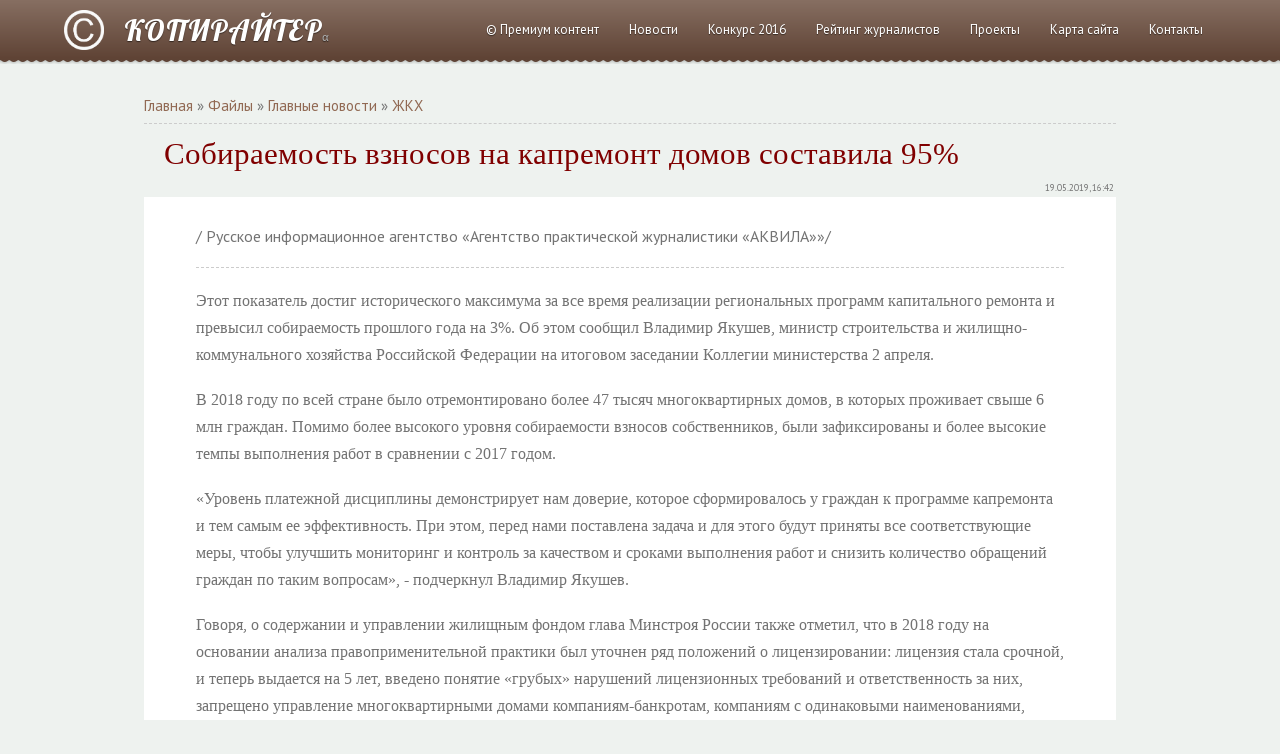

--- FILE ---
content_type: text/html; charset=UTF-8
request_url: http://copyreg.ru/load/glavnye_novosti/zhkkh/sobiraemost_vznosov_na_kapremont_domov_sostavila_95/46-1-0-255
body_size: 11860
content:
<!DOCTYPE html>

	<script type="text/javascript">new Image().src = "//counter.yadro.ru/hit;ucoznet?r"+escape(document.referrer)+(screen&&";s"+screen.width+"*"+screen.height+"*"+(screen.colorDepth||screen.pixelDepth))+";u"+escape(document.URL)+";"+Date.now();</script>
	<script type="text/javascript">new Image().src = "//counter.yadro.ru/hit;ucoz_desktop_ad?r"+escape(document.referrer)+(screen&&";s"+screen.width+"*"+screen.height+"*"+(screen.colorDepth||screen.pixelDepth))+";u"+escape(document.URL)+";"+Date.now();</script><html>
 <!-- Yandex.Metrika counter -->
<script type="text/javascript">
 (function (d, w, c) {
 (w[c] = w[c] || []).push(function() {
 try {
 w.yaCounter40111520 = new Ya.Metrika({
 id:40111520,
 clickmap:true,
 trackLinks:true,
 accurateTrackBounce:true,
 webvisor:true
 });
 } catch(e) { }
 });

 var n = d.getElementsByTagName("script")[0],
 s = d.createElement("script"),
 f = function () { n.parentNode.insertBefore(s, n); };
 s.type = "text/javascript";
 s.async = true;
 s.src = "https://mc.yandex.ru/metrika/watch.js";

 if (w.opera == "[object Opera]") {
 d.addEventListener("DOMContentLoaded", f, false);
 } else { f(); }
 })(document, window, "yandex_metrika_callbacks");
</script>
<noscript><div><img src="https://mc.yandex.ru/watch/40111520" style="position:absolute; left:-9999px;" alt="" /></div></noscript>
<!-- /Yandex.Metrika counter -->
<head>
 <meta charset="utf-8">
 <meta http-equiv="X-UA-Compatible" content="IE=edge,chrome=1">
 <title>Собираемость взносов на капремонт домов составила 95% - ЖКХ - Главные новости - Каталог файлов - Копирайтер</title>
 <meta name="viewport" content="width=device-width, initial-scale=1">
 
 
 <!--[if lt IE 9]>
 <script type="text/javascript">
 var e = ("header,footer,article,aside,section,nav").split(',');
 for (var i = 0; i < e.length; i++) {
 document.createElement(e[i]);
 }
 </script>
 <![endif]-->

 <link type="text/css" rel="stylesheet" href="/_st/my.css" />

	<link rel="stylesheet" href="/.s/src/base.min.css" />
	<link rel="stylesheet" href="/.s/src/layer7.min.css" />

	<script src="/.s/src/jquery-1.12.4.min.js"></script>
	
	<script src="/.s/src/uwnd.min.js"></script>
	<script src="//s728.ucoz.net/cgi/uutils.fcg?a=uSD&ca=2&ug=999&isp=0&r=0.63971433156447"></script>
	<link rel="stylesheet" href="/.s/src/ulightbox/ulightbox.min.css" />
	<link rel="stylesheet" href="/.s/src/socCom.min.css" />
	<link rel="stylesheet" href="/.s/src/social.css" />
	<script src="/.s/src/ulightbox/ulightbox.min.js"></script>
	<script src="/.s/src/socCom.min.js"></script>
	<script src="//sys000.ucoz.net/cgi/uutils.fcg?a=soc_comment_get_data&site=dcopyreg"></script>
	<script>
/* --- UCOZ-JS-DATA --- */
window.uCoz = {"layerType":7,"module":"load","country":"US","site":{"id":"dcopyreg","domain":"copyreg.ru","host":"copyreg.ucoz.com"},"uLightboxType":1,"language":"ru","sign":{"7252":"Предыдущий","3238":"Опции","5458":"Следующий","10075":"Обязательны для выбора","3125":"Закрыть","210178":"Замечания","7253":"Начать слайд-шоу","7287":"Перейти на страницу с фотографией.","7254":"Изменить размер","5255":"Помощник","7251":"Запрошенный контент не может быть загружен. Пожалуйста, попробуйте позже."},"ssid":"440444563251746244460"};
/* --- UCOZ-JS-CODE --- */

		function eRateEntry(select, id, a = 65, mod = 'load', mark = +select.value, path = '', ajax, soc) {
			if (mod == 'shop') { path = `/${ id }/edit`; ajax = 2; }
			( !!select ? confirm(select.selectedOptions[0].textContent.trim() + '?') : true )
			&& _uPostForm('', { type:'POST', url:'/' + mod + path, data:{ a, id, mark, mod, ajax, ...soc } });
		}

		function updateRateControls(id, newRate) {
			let entryItem = self['entryID' + id] || self['comEnt' + id];
			let rateWrapper = entryItem.querySelector('.u-rate-wrapper');
			if (rateWrapper && newRate) rateWrapper.innerHTML = newRate;
			if (entryItem) entryItem.querySelectorAll('.u-rate-btn').forEach(btn => btn.remove())
		}
 function uSocialLogin(t) {
			var params = {"facebook":{"height":520,"width":950},"yandex":{"width":870,"height":515},"ok":{"height":390,"width":710},"vkontakte":{"width":790,"height":400},"google":{"height":600,"width":700}};
			var ref = escape(location.protocol + '//' + ('copyreg.ru' || location.hostname) + location.pathname + ((location.hash ? ( location.search ? location.search + '&' : '?' ) + 'rnd=' + Date.now() + location.hash : ( location.search || '' ))));
			window.open('/'+t+'?ref='+ref,'conwin','width='+params[t].width+',height='+params[t].height+',status=1,resizable=1,left='+parseInt((screen.availWidth/2)-(params[t].width/2))+',top='+parseInt((screen.availHeight/2)-(params[t].height/2)-20)+'screenX='+parseInt((screen.availWidth/2)-(params[t].width/2))+',screenY='+parseInt((screen.availHeight/2)-(params[t].height/2)-20));
			return false;
		}
		function TelegramAuth(user){
			user['a'] = 9; user['m'] = 'telegram';
			_uPostForm('', {type: 'POST', url: '/index/sub', data: user});
		}
function loginPopupForm(params = {}) { new _uWnd('LF', ' ', -250, -100, { closeonesc:1, resize:1 }, { url:'/index/40' + (params.urlParams ? '?'+params.urlParams : '') }) }
/* --- UCOZ-JS-END --- */
</script>

	<style>.UhideBlock{display:none; }</style>
</head>


<body class="base inner-page">


<!--U1AHEADER1Z--><header class="header">
 <div class="nav-row">
 <div class="cont-wrap clr">
 <a class="logo-lnk" href="http://copyreg.ru/" title="Главная"><!-- <logo> -->КОПИРАЙТЕР<!-- </logo> --><font color="#a9a9a9" size="2">α</font></a>
 
 <div class="show-menu mob-btn" id="show-menu"></div>
 <!-- <sblock_nmenu> -->

 <nav class="main-menu" id="main-menu"><!-- <bc> --><div id="uNMenuDiv1" class="uMenuV"><ul class="uMenuRoot">
<li><a  href="http://copyreg.ru/premium_kontent" ><span>© Премиум контент</span></a></li>
<li><a  href="http://copyreg.ru/index/0-2" ><span>Новости</span></a></li>
<li><a  href="/blog" ><span>Конкурс 2016</span></a></li>
<li><a  href="http://copyreg.ru/rating" ><span>Рейтинг журналистов</span></a></li>
<li class="uWithSubmenu"><a  href="http://copyreg.ru/proekty" ><span>Проекты</span></a><ul>
<li><a  href="http://copyreg.ru/news/kooperativ/2016-08-14-7" ><span>Кооператив</span></a></li>
<li><a  href="http://copyreg.ru/blog/rejting_luchshikh_zhurnalistov_regionalnoj_pressy_rossii_2014/2016-01-30-8" ><span>Рейтинг лучших журналистов. Региональная пресса</span></a></li></ul></li>
<li><a  href="http://copyreg.ru/map" ><span>Карта сайта</span></a></li>
<li><a  href="/index/0-3" ><span>Контакты</span></a></li></ul></div><!-- </bc> -->
 </nav>
 
<!-- </sblock_nmenu> -->
 </div>
 </div>

 <div class="header-descr">
 <div class="cont-wrap">
 <div class="login-b">
 
 <a title="Регистрация" href="/register"><!--<s3089>-->Регистрация<!--</s>--></a> |
 <a title="Вход" href="javascript:;" rel="nofollow" onclick="loginPopupForm(); return false;"><!--<s3087>-->Вход<!--</s>--></a>
 
 
 | <a href="http://copyreg.ru/load/rss/" title="RSS">RSS</a>
 
 </div>
 
 <div class="header-d-txt">
 Молодым журналистам. Начало карьеры<br>
 Информация для всех
 </div>
 </div>
 </div>
 </header><!--/U1AHEADER1Z-->

<section class="middle clr">
 <!-- <middle> -->
 
 <div class="container ">
 <section class="content">
 <!-- <body> --><table border="0" cellpadding="0" cellspacing="0" width="100%">
<tr>
<td width="80%"><a href="http://copyreg.ru/"><!--<s5176>-->Главная<!--</s>--></a> &raquo; <a href="/load/"><!--<s5182>-->Файлы<!--</s>--></a> &raquo; <a href="/load/glavnye_novosti/12">Главные новости</a> &raquo; <a href="/load/glavnye_novosti/zhkkh/46">ЖКХ</a></td>
<td align="right" style="white-space: nowrap;"></td>
</tr>
</table>
<hr />
<div class="eTitle" style="padding-bottom:3px;">Собираемость взносов на капремонт домов составила 95% </div>
<table border="0" width="100%" cellspacing="0" cellpadding="2" class="eBlock">
<tr><td width="85%">

</td><td align="right" style="font-size:7pt;white-space: nowrap;">19.05.2019, 16:42</td></tr>
 <tr><td class="eText" colspan="2" style="background-color: rgb(255, 255, 255);"><div class="eMessage" style="text-align:left;font-size: 18px;clear:both;padding:5px 50px 1px 50px;"><div id="nativeroll_video_cont" style="display:none;"></div><p style="text-align:justify"><span style="font-size:12.0pt"><span style="line-height:107%">/ Русское информационное агентство &laquo;Агентство практической журналистики &laquo;АКВИЛА&raquo;&raquo;/</span></span></p>

<hr />
<p style="margin-bottom:.0001pt"><span style="line-height:normal"><span style="font-size:12.0pt"><span style="font-family:&quot;Times New Roman&quot;,serif">Этот показатель достиг исторического максимума за все время реализации региональных программ капитального ремонта и превысил собираемость прошлого года на 3%. Об этом сообщил Владимир Якушев, министр строительства и жилищно-коммунального хозяйства Российской Федерации на итоговом заседании Коллегии министерства 2 апреля. </span></span></span></p>

<p><span style="line-height:normal"><span style="font-size:12.0pt"><span style="font-family:&quot;Times New Roman&quot;,serif">В 2018 году по всей стране было отремонтировано более 47 тысяч многоквартирных домов, в которых проживает свыше 6 млн граждан. Помимо более высокого уровня собираемости взносов собственников, были зафиксированы и более высокие темпы выполнения работ в сравнении с 2017 годом. </span></span></span></p>

<p><span style="line-height:normal"><span style="font-size:12.0pt"><span style="font-family:&quot;Times New Roman&quot;,serif">&laquo;Уровень платежной дисциплины демонстрирует нам доверие, которое сформировалось у граждан к программе капремонта и тем самым ее эффективность. При этом, перед нами поставлена задача и для этого будут приняты все соответствующие меры, чтобы улучшить мониторинг и контроль за качеством и сроками выполнения работ и снизить количество обращений граждан по таким вопросам&raquo;, - подчеркнул Владимир Якушев. </span></span></span></p>

<p><span style="line-height:normal"><span style="font-size:12.0pt"><span style="font-family:&quot;Times New Roman&quot;,serif">Говоря, о содержании и управлении жилищным фондом глава Минстроя России также отметил, что в 2018 году на основании анализа правоприменительной практики был уточнен ряд положений о лицензировании: лицензия стала срочной, и теперь выдается на 5 лет, введено понятие &laquo;грубых&raquo; нарушений лицензионных требований и ответственность за них, запрещено управление многоквартирными домами компаниям-банкротам, компаниям с одинаковыми наименованиями, введен стандарт сервиса управления многоквартирными домами. &laquo;Кроме того, при тесном взаимодействии и поддержке депутатов Государственной Думы и членов Совета Федерации Федерального собрания Российской Федерации был принят закон о &laquo;прямых&raquo; договорах, который направлен на исключение недобросовестных управляющих организации из цепочки платежей за коммунальные услуги&raquo;, - добавил министр. </span></span></span></p>

<p style="text-align:justify">&nbsp;</p>
		<script>
			var container = document.getElementById('nativeroll_video_cont');

			if (container) {
				var parent = container.parentElement;

				if (parent) {
					const wrapper = document.createElement('div');
					wrapper.classList.add('js-teasers-wrapper');

					parent.insertBefore(wrapper, container.nextSibling);
				}
			}
		</script>
	</div></td></tr>

 <tr><td class="eDetails1" colspan="2"><div style="float:right">
		<style type="text/css">
			.u-star-rating-15 { list-style:none; margin:0px; padding:0px; width:75px; height:15px; position:relative; background: url('/.s/t/1131/rating15.png') top left repeat-x }
			.u-star-rating-15 li{ padding:0px; margin:0px; float:left }
			.u-star-rating-15 li a { display:block;width:15px;height: 15px;line-height:15px;text-decoration:none;text-indent:-9000px;z-index:20;position:absolute;padding: 0px;overflow:hidden }
			.u-star-rating-15 li a:hover { background: url('/.s/t/1131/rating15.png') left center;z-index:2;left:0px;border:none }
			.u-star-rating-15 a.u-one-star { left:0px }
			.u-star-rating-15 a.u-one-star:hover { width:15px }
			.u-star-rating-15 a.u-two-stars { left:15px }
			.u-star-rating-15 a.u-two-stars:hover { width:30px }
			.u-star-rating-15 a.u-three-stars { left:30px }
			.u-star-rating-15 a.u-three-stars:hover { width:45px }
			.u-star-rating-15 a.u-four-stars { left:45px }
			.u-star-rating-15 a.u-four-stars:hover { width:60px }
			.u-star-rating-15 a.u-five-stars { left:60px }
			.u-star-rating-15 a.u-five-stars:hover { width:75px }
			.u-star-rating-15 li.u-current-rating { top:0 !important; left:0 !important;margin:0 !important;padding:0 !important;outline:none;background: url('/.s/t/1131/rating15.png') left bottom;position: absolute;height:15px !important;line-height:15px !important;display:block;text-indent:-9000px;z-index:1 }
		</style><script>
			var usrarids = {};
			function ustarrating(id, mark) {
				if (!usrarids[id]) {
					usrarids[id] = 1;
					$(".u-star-li-"+id).hide();
					_uPostForm('', { type:'POST', url:`/load`, data:{ a:65, id, mark, mod:'load', ajax:'2' } })
				}
			}
		</script><ul id="uStarRating255" class="uStarRating255 u-star-rating-15" title="Рейтинг: 0.0/0">
			<li id="uCurStarRating255" class="u-current-rating uCurStarRating255" style="width:0%;"></li><li class="u-star-li-255"><a href="javascript:;" onclick="ustarrating('255', 1)" class="u-one-star">1</a></li>
				<li class="u-star-li-255"><a href="javascript:;" onclick="ustarrating('255', 2)" class="u-two-stars">2</a></li>
				<li class="u-star-li-255"><a href="javascript:;" onclick="ustarrating('255', 3)" class="u-three-stars">3</a></li>
				<li class="u-star-li-255"><a href="javascript:;" onclick="ustarrating('255', 4)" class="u-four-stars">4</a></li>
				<li class="u-star-li-255"><a href="javascript:;" onclick="ustarrating('255', 5)" class="u-five-stars">5</a></li></ul></div>
<span class="e-category"><span class="ed-title"><!--<s3179>-->Категория<!--</s>-->:</span> <span class="ed-value"><a href="/load/glavnye_novosti/zhkkh/46">ЖКХ</a></span></span><span class="ed-sep"> | </span><span class="e-author"><span class="ed-title"><!--<s3178>-->Добавил<!--</s>-->:</span> <span class="ed-value"><a href="javascript:;" rel="nofollow" onclick="window.open('/index/8-1', 'up1', 'scrollbars=1,top=0,left=0,resizable=1,width=700,height=375'); return false;">Редактор</a></span></span>

</td></tr>
<tr><td class="eDetails2" colspan="2"><span class="e-reads"><span class="ed-title"><!--<s3177>-->Просмотров<!--</s>-->:</span> <span class="ed-value">1162</span></span><span class="ed-sep"> | </span><span class="e-loads"><span class="ed-title"><!--<s3181>-->Загрузок<!--</s>-->:</span> <span class="ed-value">0</span></span>

<span class="ed-sep"> | </span><span class="e-rating"><span class="ed-title"><!--<s3119>-->Рейтинг<!--</s>-->:</span> <span class="ed-value"><span id="entRating255">0.0</span>/<span id="entRated255">0</span></span></span></td></tr>
</table>
 
<table border="0" cellpadding="10" cellspacing="1" style="width: 100%;">
 <tbody>
 <tr>
 <td style="background-color: rgb(121, 85, 61); height: 30px;">
 <span style="font-size:24px;"><span style="color: rgb(255, 255, 255);"><span style="font-family: tahoma,geneva,sans-serif;"><strong> Главные новости</strong></span></span></span>
 </td>
 </tr>
 <tr>
 <td style="height: 400px; vertical-align: top;"><br />
 <table align="center" border="0" cellspacing="0" cellpadding="0" width="100%" class="infTable"><tr><td class="infTd" width="33%"><div style="height:195px;">  <div style="color: #FF0000;text-align:left;clear:both;padding:0 0 0 10;font-size: 10pt;font-weight:lighter;"><a href="http://copyreg.ru/load/lenta_novostej_premium/gosudarstvo/97" style="color: #FF0000;">Государство</a></div>   <table border="0" cellpadding="1" cellspacing="1" style="width: 185px;">  <tbody>  <tr>  <td><a href="http://copyreg.ru/load/lenta_novostej_premium/gosudarstvo/ballnuju_sistemu_ocenki_lokalizacii_predlagaetsja_rasprostranit_na_gruzovye_vagony/97-1-0-1400"><div style="color: #000000;text-align:left;clear:both;padding:1 15 0 10;font-size: 12pt;font-weight:bolder;">Балльную систему оценки локализации предлагается распространить на грузовые вагоны</div> </a> <td>  </tr>  </tbody> </table>   <div style="color: #708090;text-align: left; clear: both; padding: 0px 0px 0px 10px; font-size: 10pt; font-weight: lighter;"><span style="background-color: rgb(245, 245, 245);">20.01.2026</span></div>   <div style="color: #708090;text-align: left; clear: both; padding: 0px 0px 0px 10px; font-size: 10pt; font-weight: lighter;"><span style="background-color: rgb(245, 245, 245);">Россия</span></div> </div> </div></td><td class="infTd" width="33%"><div style="height:195px;">  <div style="color: #FF0000;text-align:left;clear:both;padding:0 0 0 10;font-size: 10pt;font-weight:lighter;"><a href="http://copyreg.ru/load/lenta_novostej_premium/gosudarstvo/97" style="color: #FF0000;">Государство</a></div>   <table border="0" cellpadding="1" cellspacing="1" style="width: 185px;">  <tbody>  <tr>  <td><a href="http://copyreg.ru/load/lenta_novostej_premium/gosudarstvo/v_2025_godu_v_rossii_vyros_rynok_avtomobilej_otechestvennogo_proizvodstva/97-1-0-1399"><div style="color: #000000;text-align:left;clear:both;padding:1 15 0 10;font-size: 12pt;font-weight:bolder;">В 2025 году в России вырос рынок автомобилей отечественного производства</div> </a> <td>  </tr>  </tbody> </table>   <div style="color: #708090;text-align: left; clear: both; padding: 0px 0px 0px 10px; font-size: 10pt; font-weight: lighter;"><span style="background-color: rgb(245, 245, 245);">12.01.2026</span></div>   <div style="color: #708090;text-align: left; clear: both; padding: 0px 0px 0px 10px; font-size: 10pt; font-weight: lighter;"><span style="background-color: rgb(245, 245, 245);">Россия</span></div> </div> </div></td><td class="infTd" width="33%"><div style="height:195px;">  <div style="color: #FF0000;text-align:left;clear:both;padding:0 0 0 10;font-size: 10pt;font-weight:lighter;"><a href="http://copyreg.ru/load/lenta_novostej_premium/gosudarstvo/97" style="color: #FF0000;">Государство</a></div>   <table border="0" cellpadding="1" cellspacing="1" style="width: 185px;">  <tbody>  <tr>  <td><a href="http://copyreg.ru/load/lenta_novostej_premium/gosudarstvo/minselkhoz_rossii_zapuskaet_programmu_po_modernizacii_agrarnykh_kolledzhej/97-1-0-1398"><div style="color: #000000;text-align:left;clear:both;padding:1 15 0 10;font-size: 12pt;font-weight:bolder;">Минсельхоз России запускает программу по модернизации аграрных колледжей</div> </a> <td>  </tr>  </tbody> </table>   <div style="color: #708090;text-align: left; clear: both; padding: 0px 0px 0px 10px; font-size: 10pt; font-weight: lighter;"><span style="background-color: rgb(245, 245, 245);">06.01.2026</span></div>   <div style="color: #708090;text-align: left; clear: both; padding: 0px 0px 0px 10px; font-size: 10pt; font-weight: lighter;"><span style="background-color: rgb(245, 245, 245);">Россия</span></div> </div> </div></td></tr></table></td>
 </tr>
 </tbody>
</table>


<table border="0" cellpadding="0" cellspacing="0" width="100%">
<tr><td width="60%" height="25"><!--<s5183>-->Всего комментариев<!--</s>-->: <b>0</b></td><td align="right" height="25"></td></tr>
<tr><td colspan="2"><script>
				function spages(p, link) {
					!!link && location.assign(atob(link));
				}
			</script>
			<div id="comments"></div>
			<div id="newEntryT"></div>
			<div id="allEntries"></div>
			<div id="newEntryB"></div><script>
			
		Object.assign(uCoz.spam ??= {}, {
			config : {
				scopeID  : 0,
				idPrefix : 'comEnt',
			},
			sign : {
				spam            : 'Спам',
				notSpam         : 'Не спам',
				hidden          : 'Спам-сообщение скрыто.',
				shown           : 'Спам-сообщение показано.',
				show            : 'Показать',
				hide            : 'Скрыть',
				admSpam         : 'Разрешить жалобы',
				admSpamTitle    : 'Разрешить пользователям сайта помечать это сообщение как спам',
				admNotSpam      : 'Это не спам',
				admNotSpamTitle : 'Пометить как не-спам, запретить пользователям жаловаться на это сообщение',
			},
		})
		
		uCoz.spam.moderPanelNotSpamClick = function(elem) {
			var waitImg = $('<img align="absmiddle" src="/.s/img/fr/EmnAjax.gif">');
			var elem = $(elem);
			elem.find('img').hide();
			elem.append(waitImg);
			var messageID = elem.attr('data-message-id');
			var notSpam   = elem.attr('data-not-spam') ? 0 : 1; // invert - 'data-not-spam' should contain CURRENT 'notspam' status!

			$.post('/index/', {
				a          : 101,
				scope_id   : uCoz.spam.config.scopeID,
				message_id : messageID,
				not_spam   : notSpam
			}).then(function(response) {
				waitImg.remove();
				elem.find('img').show();
				if (response.error) {
					alert(response.error);
					return;
				}
				if (response.status == 'admin_message_not_spam') {
					elem.attr('data-not-spam', true).find('img').attr('src', '/.s/img/spamfilter/notspam-active.gif');
					$('#del-as-spam-' + messageID).hide();
				} else {
					elem.removeAttr('data-not-spam').find('img').attr('src', '/.s/img/spamfilter/notspam.gif');
					$('#del-as-spam-' + messageID).show();
				}
				//console.log(response);
			});

			return false;
		};

		uCoz.spam.report = function(scopeID, messageID, notSpam, callback, context) {
			return $.post('/index/', {
				a: 101,
				scope_id   : scopeID,
				message_id : messageID,
				not_spam   : notSpam
			}).then(function(response) {
				if (callback) {
					callback.call(context || window, response, context);
				} else {
					window.console && console.log && console.log('uCoz.spam.report: message #' + messageID, response);
				}
			});
		};

		uCoz.spam.reportDOM = function(event) {
			if (event.preventDefault ) event.preventDefault();
			var elem      = $(this);
			if (elem.hasClass('spam-report-working') ) return false;
			var scopeID   = uCoz.spam.config.scopeID;
			var messageID = elem.attr('data-message-id');
			var notSpam   = elem.attr('data-not-spam');
			var target    = elem.parents('.report-spam-target').eq(0);
			var height    = target.outerHeight(true);
			var margin    = target.css('margin-left');
			elem.html('<img src="/.s/img/wd/1/ajaxs.gif">').addClass('report-spam-working');

			uCoz.spam.report(scopeID, messageID, notSpam, function(response, context) {
				context.elem.text('').removeClass('report-spam-working');
				window.console && console.log && console.log(response); // DEBUG
				response.warning && window.console && console.warn && console.warn( 'uCoz.spam.report: warning: ' + response.warning, response );
				if (response.warning && !response.status) {
					// non-critical warnings, may occur if user reloads cached page:
					if (response.warning == 'already_reported' ) response.status = 'message_spam';
					if (response.warning == 'not_reported'     ) response.status = 'message_not_spam';
				}
				if (response.error) {
					context.target.html('<div style="height: ' + context.height + 'px; line-height: ' + context.height + 'px; color: red; font-weight: bold; text-align: center;">' + response.error + '</div>');
				} else if (response.status) {
					if (response.status == 'message_spam') {
						context.elem.text(uCoz.spam.sign.notSpam).attr('data-not-spam', '1');
						var toggle = $('#report-spam-toggle-wrapper-' + response.message_id);
						if (toggle.length) {
							toggle.find('.report-spam-toggle-text').text(uCoz.spam.sign.hidden);
							toggle.find('.report-spam-toggle-button').text(uCoz.spam.sign.show);
						} else {
							toggle = $('<div id="report-spam-toggle-wrapper-' + response.message_id + '" class="report-spam-toggle-wrapper" style="' + (context.margin ? 'margin-left: ' + context.margin : '') + '"><span class="report-spam-toggle-text">' + uCoz.spam.sign.hidden + '</span> <a class="report-spam-toggle-button" data-target="#' + uCoz.spam.config.idPrefix + response.message_id + '" href="javascript:;">' + uCoz.spam.sign.show + '</a></div>').hide().insertBefore(context.target);
							uCoz.spam.handleDOM(toggle);
						}
						context.target.addClass('report-spam-hidden').fadeOut('fast', function() {
							toggle.fadeIn('fast');
						});
					} else if (response.status == 'message_not_spam') {
						context.elem.text(uCoz.spam.sign.spam).attr('data-not-spam', '0');
						$('#report-spam-toggle-wrapper-' + response.message_id).fadeOut('fast');
						$('#' + uCoz.spam.config.idPrefix + response.message_id).removeClass('report-spam-hidden').show();
					} else if (response.status == 'admin_message_not_spam') {
						elem.text(uCoz.spam.sign.admSpam).attr('title', uCoz.spam.sign.admSpamTitle).attr('data-not-spam', '0');
					} else if (response.status == 'admin_message_spam') {
						elem.text(uCoz.spam.sign.admNotSpam).attr('title', uCoz.spam.sign.admNotSpamTitle).attr('data-not-spam', '1');
					} else {
						alert('uCoz.spam.report: unknown status: ' + response.status);
					}
				} else {
					context.target.remove(); // no status returned by the server - remove message (from DOM).
				}
			}, { elem: elem, target: target, height: height, margin: margin });

			return false;
		};

		uCoz.spam.handleDOM = function(within) {
			within = $(within || 'body');
			within.find('.report-spam-wrap').each(function() {
				var elem = $(this);
				elem.parent().prepend(elem);
			});
			within.find('.report-spam-toggle-button').not('.report-spam-handled').click(function(event) {
				if (event.preventDefault ) event.preventDefault();
				var elem    = $(this);
				var wrapper = elem.parents('.report-spam-toggle-wrapper');
				var text    = wrapper.find('.report-spam-toggle-text');
				var target  = elem.attr('data-target');
				target      = $(target);
				target.slideToggle('fast', function() {
					if (target.is(':visible')) {
						wrapper.addClass('report-spam-toggle-shown');
						text.text(uCoz.spam.sign.shown);
						elem.text(uCoz.spam.sign.hide);
					} else {
						wrapper.removeClass('report-spam-toggle-shown');
						text.text(uCoz.spam.sign.hidden);
						elem.text(uCoz.spam.sign.show);
					}
				});
				return false;
			}).addClass('report-spam-handled');
			within.find('.report-spam-remove').not('.report-spam-handled').click(function(event) {
				if (event.preventDefault ) event.preventDefault();
				var messageID = $(this).attr('data-message-id');
				del_item(messageID, 1);
				return false;
			}).addClass('report-spam-handled');
			within.find('.report-spam-btn').not('.report-spam-handled').click(uCoz.spam.reportDOM).addClass('report-spam-handled');
			window.console && console.log && console.log('uCoz.spam.handleDOM: done.');
			try { if (uCoz.manageCommentControls) { uCoz.manageCommentControls() } } catch(e) { window.console && console.log && console.log('manageCommentControls: fail.'); }

			return this;
		};
	
			uCoz.spam.handleDOM();
		</script>
			<script>
				(function() {
					'use strict';
					var commentID = ( /comEnt(\d+)/.exec(location.hash) || {} )[1];
					if (!commentID) {
						return window.console && console.info && console.info('comments, goto page', 'no comment id');
					}
					var selector = '#comEnt' + commentID;
					var target = $(selector);
					if (target.length) {
						$('html, body').animate({
							scrollTop: ( target.eq(0).offset() || { top: 0 } ).top
						}, 'fast');
						return window.console && console.info && console.info('comments, goto page', 'found element', selector);
					}
					$.get('/index/802', {
						id: commentID
					}).then(function(response) {
						if (!response.page) {
							return window.console && console.warn && console.warn('comments, goto page', 'no page within response', response);
						}
						spages(response.page);
						setTimeout(function() {
							target = $(selector);
							if (!target.length) {
								return window.console && console.warn && console.warn('comments, goto page', 'comment element not found', selector);
							}
							$('html, body').animate({
								scrollTop: ( target.eq(0).offset() || { top: 0 } ).top
							}, 'fast');
							return window.console && console.info && console.info('comments, goto page', 'scrolling to', selector);
						}, 500);
					}, function(response) {
						return window.console && console.error && console.error('comments, goto page', response.responseJSON);
					});
				})();
			</script>
		</td></tr>
<tr><td colspan="2" align="center"></td></tr>
<tr><td colspan="2" height="10"></td></tr>
</table>





<!-- </body> -->
 </section>
 </div>
 

 <!-- </middle> -->
</section>

<!--U1BFOOTER1Z--><footer class="footer">
 <aside class="sidebar">
 
 <section class="sidebox srch">
 <div class="sidebox-bd clr">
		<div class="searchForm">
			<form onsubmit="this.sfSbm.disabled=true" method="get" style="margin:0" action="/search/">
				<div align="center" class="schQuery">
					<input type="text" name="q" maxlength="30" size="20" class="queryField" />
				</div>
				<div align="center" class="schBtn">
					<input type="submit" class="searchSbmFl" name="sfSbm" value="Найти" />
				</div>
				<input type="hidden" name="t" value="0">
			</form>
		</div></div>
 </section>
 
</aside>

 <div class="ucoz-copy"><!-- "' --><span class="pbSGbInN"><a href="https://www.ucoz.ru/" title="Сайт создан в конструкторе сайтов uCoz" target="_blank" rel="nofollow">uCoz</a></span>&nbsp; <br></div>

 <ul class="soc-list">
 <li class="soc-item"><a class="soc-link twitter" href="" target="_blank">twitter</a></li>
 <li class="soc-item"><a class="soc-link facebook" href="" target="_blank">facebook</a></li>
 <li class="soc-item"><a class="soc-link pinterest" href="" target="_blank">pinterest</a></li>
 <li class="soc-item"><a class="soc-link google-pl" href="" target="_blank">google-pl</a></li>
 <li class="soc-item"><a class="soc-link linkedin" href="" target="_blank">linkedin</a></li>
 <li class="soc-item"><a class="soc-link instagram" href="" target="_blank">instagram</a></li>
 <li class="soc-item"><a class="soc-link vk" href="" target="_blank">vk</a></li></ul>
 
 
<!-- <sblock_nmenu> -->

 <nav class="main-menu" id="main-menu"><!-- <bc> --><div id="uNMenuDiv3" class="uMenuH"><ul class="uMenuRoot">
<li><a  href="http://copyreg.ru" ><span>Главная</span></a></li>
<li><a  href="http://copyreg.ru/news/" ><span>Новости</span></a></li></ul></div><!-- </bc> --></nav>
 
<!-- </sblock_nmenu> -->

</footer>
<br>
<table border="0" cellpadding="20" cellspacing="10" width="" align="center" style="">
 <tbody>
 <tr>
 <td><br></td>
 <td style="text-align: left; vertical-align: top; letter-spacing: 0px; word-spacing: 0px;"><font color="#800000"><b>16+</b></font><br>
 Русское информационное агентство "Агентство практической журналистики "АКВИЛА""&nbsp;зарегистрировано Федеральной службой по надзору в сфере связи,<br>информационных технологий и массовых коммуникаций 10.10.2014 года<br>Номер свидетельства о регистрации:&nbsp;<span style="letter-spacing: 0px;">ИА № ФС 77 - 59624<br><br>учредители: Сацыперова Ё.П.,<br>
 главный редактор: Сацыперова Ё.П. <br>
 почта: aquila-ia@yandex.ru <br>
 телефон редакции: +7 952 244 36 51 <br> </span>По вопросам сотрудничества обращайтесь: aquila-ia@yandex.ru<br>Полную информацию смотрите на <a href="http://copyreg.ru/aquila">странице</a>&nbsp;<span style="letter-spacing: 0px;"><br></span></td>
 <td style="width: 300px; letter-spacing: 0px; word-spacing: 0px; text-align: left; vertical-align: top;"><b style="color: rgb(128, 0, 0); letter-spacing: 0px;"><br><a href="http://copyreg.ru/pobedy"><img src="http://copyreg.ru/Media/logo_in/iron_jurn.jpg" alt="" width="280"></a><br></b></td><td style="vertical-align: top; letter-spacing: 0px; word-spacing: 0px; width: 200px;"><font color="#800000"><b>ПРОЕКТЫ</b></font><br><br>Бессмертие возможно <br><br><a href="http://copyreg.ru/nauchnaja_i_tekhnicheskaja_zhurnalistika_kopirajtera">Наука и техника. Первые шаги</a><br><br><a href="http://copyreg.ru/pskovskaja_oblast_tam_gde_nachinaetsja_rodina">Псковская область - там начинается Родина&nbsp;<br></a><br><br><br></td><td style="text-align: left; vertical-align: top; letter-spacing: 0px; word-spacing: 0px;"><!-- <block11> -->

<section class="sidebox">
 <div class="sidebox-ttl"><!-- <bt> --><!--<s5195>-->Статистика<!--</s>--><!-- </bt> --></div>
 <div class="sidebox-bd clr"><div align="center"><!-- <bc> --><hr><div class="tOnline" id="onl1">Онлайн всего: <b>5</b></div> <div class="gOnline" id="onl2">Гостей: <b>5</b></div> <div class="uOnline" id="onl3">Пользователей: <b>0</b></div><!-- </bc> --></div></div>
 </section>

 <!--LiveInternet counter--><script type="text/javascript"><!--
document.write("<a href='//www.liveinternet.ru/click' "+
"target=_blank><img src='//counter.yadro.ru/hit?t38.6;r"+
escape(document.referrer)+((typeof(screen)=="undefined")?"":
";s"+screen.width+"*"+screen.height+"*"+(screen.colorDepth?
screen.colorDepth:screen.pixelDepth))+";u"+escape(document.URL)+
";"+Math.random()+
"' alt='' title='LiveInternet' "+
"border='0' width='31' height='31'><\/a>")
//--></script><!--/LiveInternet-->
<!-- </block11> --></td>
 <td>!<br>

 <br></td>
 </tr>
 <tr>
 <td><br></td><td><img src="http://copyreg.ru/logo/Gray_logo_jurn.jpg" alt="" width="200"><br></td>
 <td>&nbsp;</td>
 <td>&nbsp;</td>
 <td>&nbsp;</td>
 </tr>
 <tr>
 <td>&nbsp;</td>
 <td>&nbsp;</td>
 <td>&nbsp;</td>
 <td>&nbsp;</td>
 <td>&nbsp;</td>
 </tr>
 </tbody>
</table>

<!-- <block1> -->
<!--IF-->
<section class="sidebox">
 <div class="sidebox-bd clr"><!-- <bt> --><!--<s5441>--><hr><!-- </bc> --></div></section><section class="sidebox">
 </section>
<!--ENDIF-->
<!-- </block3> -->

<!-- <block4> -->

<section class="sidebox">
 <div class="sidebox-ttl"><!-- <bt> --><!--<s5158>-->Вход на сайт<!--</s>--><!-- </bt> --></div>
 <div class="sidebox-bd clr"><!-- <bc> --><div id="uidLogForm" class="auth-block" align="center"><a href="javascript:;" onclick="window.open('https://login.uid.me/?site=dcopyreg&ref='+escape(location.protocol + '//' + ('copyreg.ru' || location.hostname) + location.pathname + ((location.hash ? ( location.search ? location.search + '&' : '?' ) + 'rnd=' + Date.now() + location.hash : ( location.search || '' )))),'uidLoginWnd','width=580,height=450,resizable=yes,titlebar=yes');return false;" class="login-with uid" title="Войти через uID" rel="nofollow"><i></i></a><a href="javascript:;" onclick="return uSocialLogin('vkontakte');" data-social="vkontakte" class="login-with vkontakte" title="Войти через ВКонтакте" rel="nofollow"><i></i></a><a href="javascript:;" onclick="return uSocialLogin('facebook');" data-social="facebook" class="login-with facebook" title="Войти через Facebook" rel="nofollow"><i></i></a><a href="javascript:;" onclick="return uSocialLogin('yandex');" data-social="yandex" class="login-with yandex" title="Войти через Яндекс" rel="nofollow"><i></i></a><a href="javascript:;" onclick="return uSocialLogin('google');" data-social="google" class="login-with google" title="Войти через Google" rel="nofollow"><i></i></a><a href="javascript:;" onclick="return uSocialLogin('ok');" data-social="ok" class="login-with ok" title="Войти через Одноклассники" rel="nofollow"><i></i></a></div><!-- </bc> --></div>
 </section>

<!-- </block4> -->

<!-- <block5> -->
<!--IF--><script type="text/javascript" src="http://copyreg.ru/Scripts/jquery.fadeIterator.js" ></script><script type="text/javascript" >

 $(function(){ 
 $('.cont').fadeIterator({limit:5,speed:2000}); 
 }); 
 
 </script><!--/U1BFOOTER1Z-->
 
<script src="/.s/t/1131/main.js"></script>
</body>
</html>
<!-- 0.08417 (s728) -->

--- FILE ---
content_type: text/css
request_url: http://copyreg.ru/_st/my.css
body_size: 6244
content:
@import url(http://fonts.googleapis.com/css?family=PT+Sans:400,700,400italic,700italic|Lobster&subset=latin,cyrillic);
article,
aside,
details,
figcaption,
figure,
footer,
header,
main,
nav,
section,
summary {
 display: block;
}
audio,
canvas,
video {
 display: inline-block;
}
audio:not([controls]) {
 display: none;
 height: 0;
}
[hidden] {
 display: none;
}
html {
 font-family: sans-serif;
 -ms-text-size-adjust: 100%;
 -webkit-text-size-adjust: 100%;
}
body {
 margin: 0px;
}
a {
 background: transparent;
}
a:focus {
 outline: thin dotted;
}
a:active,
a:hover {
 outline: 0;
}
h1 {
 margin: 0.67em 0;
 font-size: 2em;
}
img {
 border: 0;
}
svg:not(:root) {
 overflow: hidden;
}
figure {
 margin: 0;
}
fieldset {
 margin: 0 2px;
 padding: 0.35em 0.625em 0.75em;
 border: 1px solid #cccccc;
}
legend {
 padding: 0;
 border: 0;
}
iframe, object, embed {max-width: 100%;}
button,
input,
select,
textarea {
 margin: 0;
 font-family: inherit;
}
button,
input {
 line-height: normal;
}
button,
select {
 text-transform: none;
}
button,
html input[type="button"],
input[type="reset"],
input[type="submit"] {
 cursor: pointer;
 -webkit-appearance: button;
}
button[disabled],
html input[disabled] {
 cursor: default;
}
input[type="search"]::-webkit-search-cancel-button,
input[type="search"]::-webkit-search-decoration {
 -webkit-appearance: none;
}
button::-moz-focus-inner,
input::-moz-focus-inner {
 padding: 0;
 border: 0;
}
textarea {
 overflow: auto;
 vertical-align: top;
}
#uNetRegF td {
 text-align: left;
}
/*------------------------------------*\
 $General
\*------------------------------------*/
.text-replace {
 text-indent: 100%;
 white-space: nowrap;
 overflow: hidden;
}
html,
button,
input,
select,
textarea {
 color: #737373;
}
body {
 border: 1px solid #cccccc;
 background: #EEF2EF;
 font: 15px 'PT Sans', sans-serif;
 line-height: 1.5;
 -webkit-box-shadow: inset 0 1px 3px rgba(0, 0, 0, 0.15);
 -moz-box-shadow: inset 0 1px 3px rgba(0, 0, 0, 0.15);
 box-shadow: inset 0 1px 3px rgba(0, 0, 0, 0.15);
}
body.base {
 border: none;
 -webkit-box-shadow: none;
 -moz-box-shadow: none;
 box-shadow: none;
}

#addPhtFrm:after {
 display: table;
 clear: both;
 content: '';
}
::-moz-selection {
 background: #b3d4fc;
 text-shadow: none;
}
::selection {
 background: #b3d4fc;
 text-shadow: none;
}
hr {
 display: block;
 margin: .4em 0;
 padding: 0;
 height: 0;
 border: 0;
 border-bottom: 1px dashed #cccccc;
}
img {
 vertical-align: middle;
}
fieldset {
 margin: 0;
 padding: 0;
 border: 0;
}
textarea {
 resize: vertical;
}
a {
 color: #916953;
 text-decoration: none;
}
a:hover {
 text-decoration: none;
 color: #ab826c;
}
.clr:after {
 display: table;
 clear: both;
 content: '';
}
.cont-wrap,
.middle,
.sidebar,
.content {
 -webkit-box-sizing: border-box;
 -moz-box-sizing: border-box;
 box-sizing: border-box;
}
.cont-wrap {
 margin: 0 auto;
 padding: 0 5%;
 max-width: 1920px;
}
.header {
 background: url(http://copyreg.ru/dog_korgi.jpg) no-repeat 50% 50%;
 -webkit-background-size: cover;
 background-size: cover;
 min-height: 500px;
 width: 100%;
 position: relative;
 color: #fff;
}
.inner-page .header {
 background-image: none;
 min-height: inherit;
}
.inner-page .header-descr {
 display: none;
}
.middle {
 margin: 0 auto;
 max-width: 1600px;
 padding-top: 25px;
 padding-bottom: 50px;
}
.middle,
.footer {
 margin-left: 5%;
 margin-right: 5%;
}
.sidebar {
 float: right;
margin: 0px 0px 0px 10px;
 width: 250px;
}

.middle .container {
 float: left;
 width: 100% !important;
}

.content {
 margin: 0 20px 0 0;
 padding-right: 45px;
 padding: 10px 80px 10px 80px; <!--добавлено мной-->
}

.container.wide-page {
 float: none;
}

.container.wide-page .content {
 margin: 0;
 padding-right: 0;
}
/*------------------------------------*\
 $Button
\*------------------------------------*/
input[type="submit"],
input[type="reset"],
input[type="button"] {
 padding: 14px;
 border: none;
 color: #fff;
 font: normal 15px 'PT Sans', sans-serif;
 cursor: pointer;
 background: #916953;
 background: -webkit-gradient(linear, left bottom, left top, color-stop(0, #815d4a), color-stop(1, #a1755c));
 background: -moz-linear-gradient(center bottom, #815d4a 0%, #a1755c 100%);
 background: -o-linear-gradient(#a1755c, #815d4a);
 -webkit-border-radius: 3px;
 -moz-border-radius: 3px;
 border-radius: 3px;
 -webkit-box-shadow: 0 1px 2px rgba(0, 0, 0, 0.3);
 -moz-box-shadow: 0 1px 2px rgba(0, 0, 0, 0.3);
 box-shadow: 0 1px 2px rgba(0, 0, 0, 0.3);
}
option {
 color: #000;
}
input[type="submit"]:hover,
input[type="reset"]:hover,
input[type="button"]:hover {
 background: #ab826c;
 background: -webkit-gradient(linear, left bottom, left top, color-stop(0, #916953), color-stop(1, #a1755c));
 background: -moz-linear-gradient(center bottom, #916953 0%, #a1755c 100%);
 background: -o-linear-gradient(#a1755c, #916953);
}
input[type="submit"]:active,
input[type="reset"]:active,
input[type="button"]:active {
 background: #916953;
 -webkit-box-shadow: inset 0 1px 2px 1px rgba(0, 0, 0, 0.1), 0 1px 2px rgba(0, 0, 0, 0.3);
 -moz-box-shadow: inset 0 1px 2px 1px rgba(0, 0, 0, 0.1), 0 1px 2px rgba(0, 0, 0, 0.3);
 box-shadow: inset 0 1px 2px 1px rgba(0, 0, 0, 0.1), 0 1px 2px rgba(0, 0, 0, 0.3);
 outline: none !important;
}
input[type="submit"]:focus,
input[type="reset"]:focus,
input[type="button"]:focus {
 outline: none !important;
}
input[type="submit"]:disabled,
input[type="reset"]:disabled,
input[type="button"]:disabled {
 background-color: #e3e3e3;
}
.manTdText input[type="button"],
.manTd2 input[type="button"],
.commTd2 input[type="button"],
.manTdBrief input[type="button"],
select.codeButtons,
input[type="button"].codeButtons,
#iplus input[type="button"] {
 padding: 3px 5px;
 font-size: 9px;
}
#cont-shop-invoices input[type="button"],
#cont-shop-invoices input[type="submit"] {
 padding: 3px 5px;
}
input[type="button"][id^="bid-"] {
 margin-left: 3px;
 padding: 6px;
}
.manTd2 input[type="text"] {
 padding: 2px 5px !important;
}
input[type="text"],
input[type="password"],
textarea {
 padding: 4px 10px;
 border: 1px solid #cccccc;
 background: #fff;
 font-size: 13px;
 -webkit-box-sizing: border-box;
 -moz-box-sizing: border-box;
 box-sizing: border-box;
 -webkit-border-radius: 3px;
 -moz-border-radius: 3px;
 border-radius: 3px;
 -webkit-box-shadow: inset 0 1px 3px rgba(0, 0, 0, 0.15);
 -moz-box-shadow: inset 0 1px 3px rgba(0, 0, 0, 0.15);
 box-shadow: inset 0 1px 3px rgba(0, 0, 0, 0.15);
}
textarea {
 width: 100%;
}
input[type="button"]#newPhtBt {
 width: auto !important;
}
input[type="button"]#order-button {
 padding: 0 5px;
 margin: 0;
}
#cat-select {
 display: block;
}
#cont-shop-checkout input[type="button"],
#cont-shop-checkout input[type="submit"] {
 font-size: 14px;
 height: 33px;
 padding: 0 5px;
}
#order-submit {
 margin: 10px 0 !important;
 text-align: left !important;
}
.manTable select {
 max-width: 300px;
}
/*------------------------------------*\
 $Header
\*------------------------------------*/
.nav-row {
 min-height: 60px;
 min-width: 100%;
 background: #5e4234;
 background: -webkit-gradient(linear, left bottom, left top, color-stop(0, #5e4234), color-stop(1, #876f62));
 background: -moz-linear-gradient(center bottom, #5e4234 0%, #876f62 100%);
 background: -o-linear-gradient(#876f62, #5e4234);
 position: relative;
 z-index: 10000;
}
.nav-row:after {
 content: '';
 position: absolute;
 display: block;
 bottom: -5px;
 left: 0;
 width: 100%;
 height: 6px;
 background: url("/.s/t/1131/nav-bd.png") repeat-x 0 0;
}
.mob-btn {
 display: none;
}
.header-descr {
 position: absolute;
 bottom: 0;
 width: 100%;
 min-height: 45px;
 background-color: #916953;
 background-color: rgba(145, 105, 83, 0.5);
 padding: 15px 0;
 text-shadow: 0 1px 1px rgba(0, 0, 0, 0.5);
}
.logo-lnk {
 display: inline-block;
 color: #fff;
 font-family: 'Lobster', cursive;
 padding-left: 60px;
 height: 60px;
 line-height: 60px;
 font-size: 2em;
 text-shadow: 0 1px 1px rgba(0, 0, 0, 0.5);
 background: url('/logo9.png') no-repeat 0 50%;
 background-size: 40px 40px;
 word-break: break-word;
}
.logo-lnk:hover {
 color: #fff;
}
.header-d-txt {
 float: left;
}
.login-b {
 float: right;
 color: #fff;
 font-size: 0.8666666666666667em;
 line-height: 45px;
 display: inline-block;
}
.login-b a {
 color: #fff;
 text-decoration: underline;
}
.login-b a:hover {
 text-decoration: none;
}
/*------------------------------------*\
 $Menu
\*------------------------------------*/
.main-menu {
 display: inline-block;
 float: right;
 line-height: 60px;
 padding: 15px 0;
}
.main-menu .uMenuRoot {
 text-align: center;
 line-height: normal;
}
.main-menu ul {
 margin: 0;
 padding: 0;
 list-style: none;
}
.main-menu li {
 position: relative;
 text-align: center;
 white-space: nowrap;
 font-family: 'PT Sans', sans-serif;
 padding: 0 8px;
 font-size: 13px;
 text-shadow: 0 1px 1px rgba(0, 0, 0, 0.5);
}
.main-menu .uMenuRoot > li {
 display: inline-block;
 margin: 0 5px;
 height: 30px;
 line-height: 30px;
 padding: 0;
 vertical-align: middle;
}
.main-menu a,
 .main-menu span {
 display: inline-block;
 -webkit-box-sizing: border-box;
 -moz-box-sizing: border-box;
 box-sizing: border-box;
}
.main-menu a {
 color: #fff;
 width: 100%;
}
.main-menu .uMenuRoot > li > a,
.main-menu .uMenuRoot > li > span {
 padding: 0 8px;
}
.main-menu li:hover,
.uMenuRoot > li .uMenuItemA {
 text-decoration: none;
 -webkit-box-shadow: inset 0 1px 2px rgba(0, 0, 0, 0.2);
 -moz-box-shadow: inset 0 1px 2px rgba(0, 0, 0, 0.2);
 box-shadow: inset 0 1px 2px rgba(0, 0, 0, 0.2);
 -webkit-border-radius: 3px;
 -moz-border-radius: 3px;
 border-radius: 3px;
 background-color: #916953;
}
.active-item {
 background-color: #815d4a;
}
.main-menu li ul .uWithSubmenu:after {
 position: absolute;
 top: 50%;
 left: 7px;
 display: block;
 margin-top: -5px;
 width: 0;
 height: 0;
 border-top: 5px solid transparent;
 border-bottom: 5px solid transparent;
 border-right: 7px solid #fff;
 content: '';
}
.main-menu li ul {
 display: none;
 padding: 15px 0;
 background-color: #916953;
 -webkit-box-shadow: inset 0 1px 2px rgba(0, 0, 0, 0.2);
 -moz-box-shadow: inset 0 1px 2px rgba(0, 0, 0, 0.2);
 box-shadow: inset 0 1px 2px rgba(0, 0, 0, 0.2);
 -webkit-border-radius: 3px;
 -moz-border-radius: 3px;
 border-radius: 3px;
}
.main-menu li ul a {
 display: block;
 font-weight: normal;
 padding: 0 20px;
}
.main-menu li ul li:hover,
.main-menu li ul .uMenuItemA {
 background-color: #815d4a;
 -webkit-box-shadow: none !important;
 -moz-box-shadow: none !important;
 box-shadow: none !important;
 -webkit-border-radius: none;
 -moz-border-radius: none;
 border-radius: none;
}
.main-menu li ul a:hover {
 text-decoration: none;
}
.main-menu li:hover > ul {
 position: absolute;
 top: 100%;
 right: 0;
 z-index: 10000;
 display: block !important;
}
.main-menu li li {
 margin: 0;
 min-width: 80px;
}
.main-menu li ul > li {
 position: relative;
 width: 100%;
 -webkit-box-sizing: border-box;
 -moz-box-sizing: border-box;
 box-sizing: border-box;
}
.main-menu li ul li:hover > ul {
 position: absolute;
 top: -15px;
 right: 100%;
 z-index: 10;
 display: block;
}
.sidebar .uMenuV ul {
 padding-left: 0;
}
/*------------------------------------*\
 $Paginator
\*------------------------------------*/
.switchActive,
.switchDigit,
.switchBack,
.switchNext,
.swchItemA,
.swchItem {
 display: inline-block;
 line-height: 1.2;
 padding: 5px 9px;
}
.switchActive,
.swchItemA {
 border: none;
 background-color: #cccccc;
 color: #fff;
 -webkit-border-radius: 2px;
 -moz-border-radius: 2px;
 border-radius: 2px;
 font-weight: normal;
}
.catPages1 {
 padding-bottom: 10px;
}
.content .catPages1 {
 padding: 10px 0;
}
/*------------------------------------*\
 $Content
\*------------------------------------*/
.eBlock {
 table-layout: fixed;
 
}
.eBlock,
.gTable {
 padding-bottom: 15px;
}
.eTitle {
 font-size: 2.05em;
 font-family: 'Georgia';
 color: #800000; /* Цвет текста */
 font-weight: 300;
 padding: 1px 10px 10px 20px;
}
.eTitle a {
 color: #020202;
}
.eTitle a:hover {
 text-decoration: none;
 color: #800000;
}
.eMessage {
 background-color: #fff;
 font-size: 1.20em; <!--добавлено мной-->
 margin-bottom: 20px;
 padding:0px 50px 0px 50px; <!--добавлено мной, отступ текста от краев блока с материалом-->
}
.eMessage,
.eText, 
.cMessage {
 word-wrap: break-word;
}
.eMessage img,
.eText img {
 max-width: 100%;
}
.eDetails {
 padding: 10px 0;
 font-size: 0.8666666666666667em;
 border-top: 1px dashed #cccccc;
 border-bottom: 1px dashed #cccccc;
}
.e-reads .ed-title,
.e-author .ed-title,
.e-date .ed-title,
.e-comments .ed-title,
.e-add .ed-title,
.e-rating .ed-title,
.e-loads .ed-title,
.e-category .ed-title,
.e-tags .ed-title {
 display: none;
}
.eDetails .ed-sep,
.eDetails1 .ed-sep,
.eDetails2 .ed-sep {
 display: none;
 margin: 0;
}
.e-reads,
.e-author,
.e-date,
.e-comments,
.e-add,
.e-rating,
.e-loads,
.e-category,
.e-tags {
 margin-right: 25px;
 padding-left: 22px;
 display: inline-block;
 vertical-align: middle;
 background-repeat: no-repeat;
 background-position: 0 40%;
}
.e-reads {
 background-image: url('/.s/t/1131/read.png');
}
.e-author,
.e-add {
 background-image: url('/.s/t/1131/author.png');
}
.e-date {
 background-image: url('/.s/t/1131/date.png');
}
.e-loads {
 background-image: url('/.s/t/1131/loads.png');
}
.e-comments {
 background-image: url('/.s/t/1131/comments.png');
}
.e-category {
 background-image: url('/.s/t/1131/category.png');
}
.e-tags {
 background-image: url('/.s/t/1131/tag.png');
}
.e-rating {
 background-image: url('/.s/t/1131/rating.png');
}
#testBlockD .eTitle {
 font-size: 1.33em;
}
.eVariant label {
 padding-left: 5px;
}
#cntContaineroEditdscr,
#cntContaineroEditmessage {
 padding-top: 15px !important;
}
.recommended-products-name .add img {
 margin-top: 0 !important;
}
span[id^=iCode] input {
 width: auto !important;
 vertical-align: middle;
}
div[id^="imblock"] {
 padding-top: 5px;
}
[id^="catSelector"] {
 width: auto!important;
}
.u-combo,
.u-comboeditcell {
 background: none !important;
 border: none !important;
}
.u-comboeditcell + .u-combobutcell{
 display: none;
}
.u-comboedit {
 font-size: 15px !important;
}
.u-combolist {
 border: 1px solid #CCC !important;
}
/*------------------------------------*\
 $Comment
\*------------------------------------*/
.content .cMessage {
 font-size: 1em;
 line-height: 1.5;
}
.smiles {
 border-spacing: 0;
}
#allSmiles {
 font-size: .86667em;
}
.cMessage ul {
 overflow: hidden;
 margin: 0;
 list-style-position: inside;
}
.cMessage .user_avatar {
 display: block;
 float: left;
 overflow: hidden;
 margin: 0 6px 6px 0;
 padding: 4px;
 border: 1px solid #E3E3E3;
}
.wysibb-body {
 border: none;
}
/*------------------------------------*\
 $Sidebar
\*------------------------------------*/
.sidebox {
 -webkit-box-sizing: border-box;
 -moz-box-sizing: border-box;
 box-sizing: border-box;
 padding: 15px 0;
}
.sidebox-ttl {
 padding-bottom: 15px;
 font-size: 1.6em;
 line-height: 1.2;
 color: #916953;
 font-family: 'Lobster', cursive;
}
.sidebox .uMenuRoot {
 list-style: none;
}
.ulb-mid {
 color: #009cc6;
}
.sidebar li {
 list-style: none;
}
.sidebar li:before {
 content: '>';
 color: #d6d6d6;
 float: left;
 padding-right: .6em;
}
.calTable {
 border-spacing: 0;
 width: 100%;
}
.calMonth {
 padding-bottom: 15px;
}
.calMonthLink {
 color: #737373;
}
.calWday,
.calWdaySe,
.calWdaySu {
 background-color: #e5e5e5;
 height: 35px;
}
.calWday:first-child {
 border-radius: 3px 0 0 3px;
}
.calWdaySu {
 -webkit-border-radius: 0 3px 3px 0;
 -moz-border-radius: 0 3px 3px 0;
 border-top-radius: 0 3px 3px 0;
 -moz-background-clip: padding-box;
 -webkit-background-clip: padding-box;
 background-clip: padding-box;
}
.calMdayIsA {
 cursor: pointer;
}
.calMdayIsA,
.calMdayA {
 background-color: #ccc;
 -webkit-border-radius: 3px;
 -moz-border-radius: 3px;
 border-radius: 3px;
 color: #916953;
}
.calMdayIsA:hover {
 background-color: #f2574b;
}
.calMdayIsA:active {
 background-color: #de3b2e;
}
.calMdayLink {
 font-weight: bold;
}
.calMdayIsA .calMdayLink {
 color: #fff;
 font-style: normal;
}
.calMdayIsA .calMdayLink:hover {
 text-decoration: none;
}
.archUl {
 margin: 0;
 padding: 0;
 list-style: none;
}
.cMessage {
 font-size: 13px;
 line-height: 1.2;
}
#mchatBtn {
 padding: 3px 5px;
 font-size: 9px;
}
#mchatNmF {
 -webkit-box-sizing: border-box;
 -moz-box-sizing: border-box;
 box-sizing: border-box;
}
.answer {
 font-size: 13px;
}
.pollButton {
 padding: 10px 0;
}
.pollLnk a {
 white-space: nowrap;
}
.pollTot,
.pollQue,
.pollLnk a {
 font-size: 1em !important;
}
.cat-blocks.gTable {
 margin-top: 0;
 border-top: none;
}
.sidebar .gTableTop a,
.sidebar .gTableTop,
.sidebar .gTableSubTop,
.sidebar .forumDescr {
 color: #916953;
}
.cat-blocks.gTable:before {
 border: none;
}
.cat-blocks.gTable div {
 font-size: 13px !important;
}
.cat-blocks.gTable .forumNameTd {
 border-top: none;
}
.cat-blocks.gTable a:hover {
 text-decoration: underline;
}
.cat-tree li > i {
 display: none;
}
.cat-tree li u.plus {
 background-position: 0 5px;
}
.cat-tree li u.minus {
 background-position: 0 -16px;
}
.sidebar .gTableTop,
.sidebar .gTableSubTop,
.sidebar.forumNameTd {
 border: none;
 background-color: transparent;
}
.sidebar ul,
.sidebar li {
 list-style-position: inside;
}
/*------------------------------------*\
 $Search
\*------------------------------------*/
.schQuery,
.schBtn {
 display: inline-block;
}
.schBtn {
 margin-left: 7px;
}
.queryField {
 height: 28px;
 padding: 6px 10px 7px !important;
}
.searchSbmFl {
 overflow: hidden;
 margin: 0 !important;
 padding: 0 10px !important;
 height: 28px;
 border: none !important;
 -webkit-box-shadow: 0 1px 2px rgba(0, 0, 0, 0.1);
 -moz-box-shadow: 0 1px 2px rgba(0, 0, 0, 0.1);
 box-shadow: 0 1px 2px rgba(0, 0, 0, 0.1);
}
.search-m-bd {
 display: none;
}
.sidebox.srch .searchForm {
 display: block;
}
.content .queryField {
 width: auto !important;
}
/*------------------------------------*\
 $Footer
\*------------------------------------*/
.footer {
 min-height: 60px;
 max-width: 1600px;
 border-top: 1px dashed #cccccc;
}
.ucoz-copy {
 float: left;
 padding-top: 20px;
}
.soc-list {
 float: right;
 padding: 15px 0 0;
 margin: 0;
}
.soc-item {
 display: inline-block;
 margin-left: 7px;
}
.soc-link {
 text-indent: 100%;
 white-space: nowrap;
 overflow: hidden;
 -webkit-border-radius: 2px;
 -moz-border-radius: 2px;
 border-radius: 2px;
 width: 30px;
 height: 30px;
 display: block;
 background-color: #d0b9ad;
 background-repeat: no-repeat;
 background-position: 50% 50%;
}
.soc-link:hover {
 background-color: #916953;
}
.soc-link.twitter {
 background-image: url(/.s/t/1131/twitter.png);
}
.soc-link.facebook {
 background-image: url(/.s/t/1131/facebook.png);
}
.soc-link.pinterest {
 background-image: url(/.s/t/1131/pinterest.png);
}
.soc-link.google-pl {
 background-image: url(/.s/t/1131/google-pl.png);
}
.soc-link.linkedin {
 background-image: url(/.s/t/1131/linkedin.png);
}
.soc-link.instagram {
 background-image: url(/.s/t/1131/instagram.png);
}
.soc-link.vk {
 background-image: url(/.s/t/1131/vk.png);
}
/*------------------------------------*\
 $Forum
\*------------------------------------*/
.forumContent {
 padding: 30px;
}
.forum-page {
 min-width: 768px;
}
.fFastSearchTd {
 position: relative;
}
input[type="text"].fastSearch {
 -webkit-box-sizing: border-box;
 -moz-box-sizing: border-box;
 box-sizing: border-box;
 padding-right: 30px !important;
 height: 25px;
 font-style: normal;
}
input[type="submit"].fastSearch {
 margin: -14px 0 0;
 padding: 0;
 width: 30px;
 height: 25px;
}
input[type="button"].fastNav,
input[type="submit"].fastNav,
#forum_filter input[type="submit"],
.userSchFrm input[type="submit"] {
 padding: 4px 7px;
}
.postNameFl,
.postDescrFl {
 -webkit-box-sizing: border-box;
 -moz-box-sizing: border-box;
 box-sizing: border-box;
 margin-top: 5px;
}
#frM60 {
 padding-top: 10px;
}
.gTable {
 border-spacing: 0;
 border-collapse: collapse;
 color: #000;
}
.gTableTop {
 height: 40px;
 background-color: #916953;
 color: #fff;
 font-weight: normal;
 font-size: 1.6em;
}
.gTableTop,
.gTableSubTop {
 padding-left: 75px;
}
.gTableTop a {
 color: #fff;
}
.gTableSubTop a {
 color: #000;
}
.forum,
.threadLink,
.fNavLink,
.funcLink,
.gTableBody1 a,
.lastPostUserLink {
 font-weight: bold;
}
.gTableSubTop {
 padding-left: 12px;
 height: 38px;
 border-top: 1px solid #e1e1e1;
 border-left: 1px solid #e1e1e1;
 background-color: #eeeeee;
 text-align: left;
}
.gTableSubTop:first-child {
 border-left: 0;
}
.forumIcoTd,
.forumNameTd,
.forumThreadTd,
.forumPostTd,
.forumLastPostTd,
.threadIcoTd,
.threadIcoTd,
.threadNametd,
.threadPostTd,
.threadViewTd,
.threadAuthTd,
.threadLastPostTd {
 padding: 20px 12px;
 border-top: 1px solid #e1e1e1;
 border-left: 1px solid #e1e1e1;
}
.forumIcoTd,
.threadIcoTd:first-child {
 border-left: none;
}
.threadsDetails {
 border-top: 1px solid #e1e1e1;
}
.funcBlock {
 color: #000;
}
#filter_by {
 margin-right: 5px;
}
.gTableSubTop {
 padding-right: 5px;
}
.forum:hover,
.fNavLink:hover,
.threadFrmLink:hover,
.forumLastPostTd a:hover,
.funcLink:hover,
.threadLastPostTd a:hover,
.threadAuthorLink:hover,
.forumOnlineBar a:hover,
.forumNamesBar a:hover,
.postTable a:hover {
 text-decoration: underline;
}
.threadsDetails,
.forumOnlineBar {
 padding-left: 5px;
}
#allSmiles a {
 font-size: 13px !important;
}
#addform input[type="checkbox"] {
 margin-right: 3px;
}
.switches {
 margin-bottom: 3px;
}
.middle .postTable {
 border-spacing: 0;
 border-bottom: 1px solid #e1e1e1;
}
.postTdTop {
 border-bottom: 1px solid #e1e1e1;
}
.postBottom {
 border-top: 1px solid #e1e1e1;
}
.postBottom:first-child {
 border-right: 1px solid #e1e1e1;
}
.gDivRight {
 border: 1px solid #e1e1e1;
}
.posttdMessage,
.gTableBody1 {
 border-left: 1px solid #e1e1e1;
}
.posttdMessage {
 padding: 5px;
}
.gTableLeft,
.postTdInfo {
 padding-left: 5px;
 text-align: center;
}
.forumMemSwch,
.forumMemNum {
 padding: 5px;
}
.postTdTop {
 background-color: #eeeeee;
}
#frM57,
#frM58 {
 padding-top: 5px;
}
#frM60,
.searchSubmitFl,
.userSchFrm,
#forum_filter {
 padding-bottom: 5px;
}
#allSmiles a:hover {
 text-decoration: underline;
}
.searchQueryFl {
 margin-bottom: 5px;
}
#thread_search_field {
 -webkit-box-sizing: border-box;
 -moz-box-sizing: border-box;
 box-sizing: border-box;
 width: 150px !important;
}
#thread_search_button {
 margin-top: 0 !important;
}
/*------------------------------------*\
 $Popup
\*------------------------------------*/
.popup {
 -webkit-box-sizing: border-box;
 -moz-box-sizing: border-box;
 box-sizing: border-box;
}
.popup-bd input[type="submit"],
.popup-bd input[type="button"],
.popup-bd input[type="reset"] {
 padding: 4px 5px;
}
.popup-ttl {
 font: 1.5385em/60px 'Lobster', cursive;
 text-indent: .3em;
 padding-left: 40px;
 white-space: nowrap;
 background: #5e4234;
 background: -webkit-gradient(linear, left bottom, left top, color-stop(0, #5e4234), color-stop(1, #876f62));
 background: -moz-linear-gradient(center bottom, #5e4234 0%, #876f62 100%);
 background: -o-linear-gradient(#876f62, #5e4234);
 color: #fff;
 text-shadow: 0 1px 1px rgba(0, 0, 0, 0.5);
}
.popup-bd {
 background-color: #fff;
 position: relative;
 padding-top: 45px;
 font-size: 1.0769em;
}
.statusOffline {
 color: #dd6e47;
}
#block22 {
 padding: 15px 0;
}
#block25 hr {
 margin-top: 15px;
}
.popup-bd .user_avatar {
 display: block;
 margin-right: 30px;
 padding: 16px;
 border: 1px solid #cccccc;
}
.popup-bd #usch {
 padding: 15px 0;
}
.udtlb {
 padding: 0 20px 0 40px;
}
input[type="button"].allUsersBtn,
input[type="submit"].uSearchFlSbm {
 width: auto !important;
}
/*------------------------------------*\
 $Media Queries
\*------------------------------------*/

@media screen and (max-width: 1100px) {
 .entTd {
 width: 50% !important;
 }
 .vep-video-block iframe {
 width: 100%;
 }
}

@media screen and (max-width: 960px) {
 .vep-playvideo img {
 width: 100% !important;
 }
 .navbar-share {
 display: none;
 }
}

@media screen and (max-width: 860px) {
 .entTd {
 width: auto !important;
 display: block !important;
 margin: 0 auto;
 }
 .manTable select {
 max-width: 200px;
 }
 .eMessage img {
 width: 100%;
 }
}

@media screen and (max-width: 768px) {
 .logo-lnk {
 display: table-cell;
 vertical-align: middle;
 font-size: 24px;
 line-height: 1.2;
 padding-right: 110px;
 float: none;
 }
 #puzadpn {
 display: none;
 }
 .cont-wrap {
 padding: 0 10px 0 15px;
 }
 .middle {
 padding-bottom: 25px;
 }
 .middle,
 .footer {
 margin-left: 0;
 margin-right: 0;
 }
 .show-profile {
 text-indent: 100%;
 white-space: nowrap;
 overflow: hidden;
 background-image: url('/.s/t/1131/user.png');
 position: absolute;
 top: 10px;
 right: 10px;
 }
 .show-menu {
 background-image: url('/.s/t/1131/menu.png');
 position: absolute;
 top: 10px;
 right: 10px;
 }
 .show-profile + .show-menu {
 right: 60px;
 }
 .mob-btn {
 display: block;
 cursor: pointer;
 width: 40px;
 height: 40px;
 background-color: #a1755c;
 background-repeat: no-repeat;
 background-position: 50% 50%;
 -webkit-border-radius: 3px;
 -moz-border-radius: 3px;
 border-radius: 3px;
 -webkit-box-shadow: 0 1px 4px rgba(0, 0, 0, 0.3);
 -moz-box-shadow: 0 1px 4px rgba(0, 0, 0, 0.3);
 box-shadow: 0 1px 4px rgba(0, 0, 0, 0.3);
 }
 .mob-btn:hover {
 background-color: #ab826c;
 }
 .mob-btn:active,
 .mob-btn.opened {
 background-color: #916953;
 }
 /*------ Mobile menu ------*/
 .uMenuRoot > li .uMenuItemA {
 text-decoration: none;
 -webkit-box-shadow: none;
 -moz-box-shadow: none;
 box-shadow: none;
 -webkit-border-radius: none !important;
 -moz-border-radius: none !important;
 border-radius: none !important;
 background-color: #815d4a;
 }
 .main-menu {
 display: none;
 margin-top: 10px;
 margin-bottom: 10px;
 width: 100%;
 background-color: #a1755c;
 -webkit-border-radius: 3px;
 -moz-border-radius: 3px;
 border-radius: 3px;
 }
 .main-menu ul {
 display: block;
 width: 100%;
 }
 .main-menu .uMenuRoot > li {
 margin: 0;
 padding: 0;
 display: inline-block;
 }
 .main-menu li ul .uWithSubmenu:after {
 display: none;
 }
 .main-menu li {
 display: block;
 min-height: 40px;
 text-align: left;
 width: 100%;
 -webkit-box-sizing: border-box;
 -moz-box-sizing: border-box;
 box-sizing: border-box;
 padding: 0;
 }
 .main-menu li:hover,
 .main-menu li ul li:hover {
 background-color: #a1755c;
 -webkit-border-radius: none;
 -moz-border-radius: none;
 border-radius: none;
 -webkit-box-shadow: none;
 -moz-box-shadow: none;
 box-shadow: none;
 }
 .main-menu li:hover > a.uWithSubmenu,
 .main-menu li:hover > span.uWithSubmenu,
 .main-menu li li:hover > a,
 .main-menu li li:hover > span {
 background-color: #916953;
 color: #fff;
 }
 .main-menu li a {
 display: block;
 margin: 0;
 padding: 0 0 0 10px;
 width: 100%;
 height: 40px;
 font-size: 1em;
 line-height: 40px;
 }
 .main-menu a:hover,
 .main-menu li li a:hover,
 .uMenuRoot .uMenuItemA:hover {
 background-color: #fff;
 color: #737373;
 text-shadow: none;
 }
 .main-menu .uMenuRoot li ul {
 position: static !important;
 display: block !important;
 margin: 0;
 padding: 0;
 background: transparent ;
 }
 .active-item {
 background-color: transparent;
 }
 .main-menu li ul {
 padding-bottom: 0px;
 background-color: transparent;
 -webkit-box-shadow: none;
 -moz-box-shadow: none;
 box-shadow: none;
 border-radius: none;
 }
 .select-item {
 background-color: transparent;
 }
 .main-menu .uMenuRoot > li {
 height: auto;
 }
 .main-menu .uMenuRoot li li a {
 padding: 0 0 0 40px;
 }
 .main-menu .uMenuRoot li li li a {
 padding-left: 70px;
 }
 .main-menu .uMenuRoot li li li li a {
 padding-left: 100px;
 }
 /*------ Mobile menu ------*/
}
@media screen and (min-width: 681px) and (max-width: 768px) {
 .cont-wrap,
 .footer,
 .middle {
 padding-left: 10px;
 padding-right: 15px;
 }
 .content {
 margin-right: 270px;
 padding-right: 30px;
 }
 .sidebar {
 width: 240px;
 margin-left: -240px;
 }
 .header {
 min-height: 375px;
 }
 .content .queryField {
 width: 150px !important;
 }
}
@media screen and (max-width: 680px) {
 .sidebar {
 border-top: 1px dashed #cccccc;
 clear: both;
 }
 .header {
 min-height: 300px;
 }
 .sidebox {
 margin: 0 auto;
 max-width: 380px;
 }
 .sidebar {
 float: none;
 margin-left: 0;
 width: 100%;
 }
 .container {
 float: none;
 width: 100%;
 }
 .content {
 padding: 0;
 margin: 0;
 }

 .sidebar {
 margin-top: 30px;
 position: relative;
 }
 .sidebox.srch .searchForm,
 .calTable {
 max-width: 400px;
 white-space: nowrap !important;
 }
 .sidebox.srch {
 clear: both;
 }
 .archLink {
 text-decoration: underline;
 }
 .archLink:hover {
 text-decoration: none;
 }
 .sidebox-bd > li {
 list-style: none;
 }
 .forumContent {
 -webkit-box-sizing: border-box;
 -moz-box-sizing: border-box;
 box-sizing: border-box;
 }
}
@media screen and (min-width: 769px) {
 .main-menu {
 display: inline-block !important;
 }
}
@media screen and (max-width: 560px) {
 .footer {
 text-align: center;
 }
 .ucoz-copy,
 .soc-list {
 float: none !important;
 }
 .soc-list {
 padding-bottom: 15px;
 }
}
@media screen and (min-width: 1200px) {
 .udtlb {
 padding: 0 40px 0 120px;
 }
 .popup-ttl {
 padding-left: 120px;
 }
}
@media screen and (min-width: 1920px) {
 header {
 -webkit-background-size: 1920px auto;
 background-size: 1920px auto;
 }
}